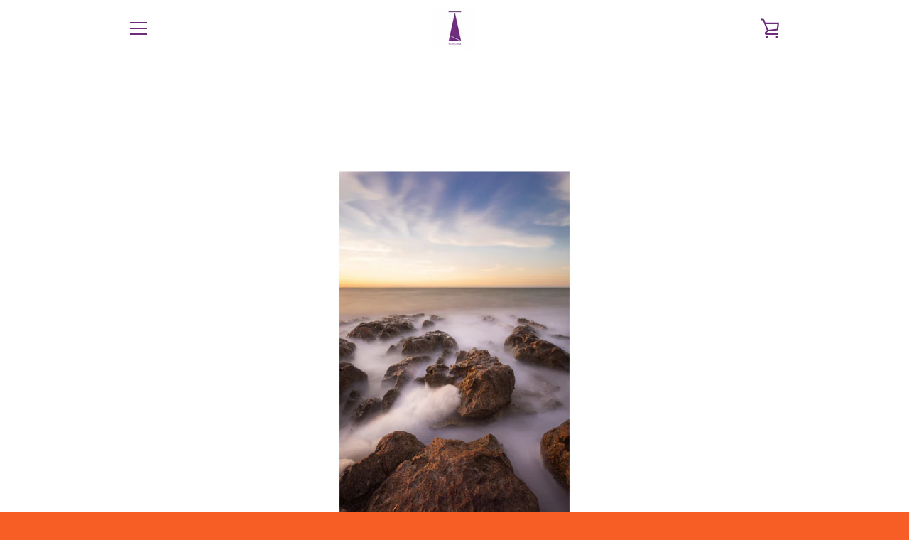

--- FILE ---
content_type: text/javascript
request_url: https://sublimeeditions.art/cdn/shop/t/3/assets/custom.js?v=101612360477050417211600193777
body_size: -725
content:
//# sourceMappingURL=/cdn/shop/t/3/assets/custom.js.map?v=101612360477050417211600193777
